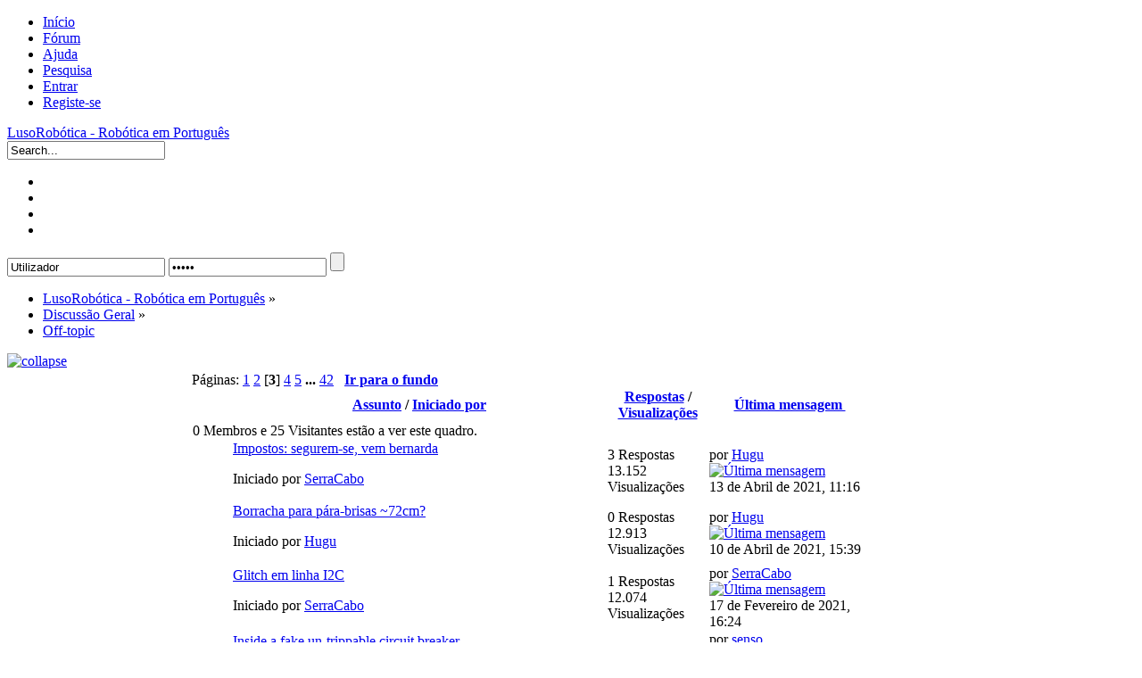

--- FILE ---
content_type: text/html; charset=UTF-8
request_url: https://lusorobotica.com/index.php?PHPSESSID=5419d59b8b0c0e4da78db36baca60c2c&board=27.40
body_size: 6325
content:
<!DOCTYPE html>
<html lang="pt" xmlns="http://www.w3.org/1999/xhtml">
<head>
	<link rel="stylesheet" type="text/css" href="https://lusorobotica.com/Themes/atelier_20a/css/index.css?fin20" />
	<link href="https://fonts.googleapis.com/css?family=Open+Sans:400,600" rel="stylesheet" type="text/css" />
	<link rel="stylesheet" type="text/css" href="https://lusorobotica.com/Themes/default/css/webkit.css" />
	<script type="text/javascript" src="https://lusorobotica.com/Themes/default/scripts/script.js?fin20"></script>
	<script type="text/javascript" src="https://lusorobotica.com/Themes/atelier_20a/scripts/theme.js?fin20"></script>
	<script type="text/javascript"><!-- // --><![CDATA[
		var smf_theme_url = "https://lusorobotica.com/Themes/atelier_20a";
		var smf_default_theme_url = "https://lusorobotica.com/Themes/default";
		var smf_images_url = "https://lusorobotica.com/Themes/atelier_20a/images";
		var smf_scripturl = "https://lusorobotica.com/index.php?PHPSESSID=5419d59b8b0c0e4da78db36baca60c2c&amp;";
		var smf_iso_case_folding = false;
		var smf_charset = "UTF-8";
		var ajax_notification_text = "A carregar...";
		var ajax_notification_cancel_text = "Cancelar";
	// ]]></script>
	<link rel="shortcut icon"  href="https://lusorobotica.com/favicon.ico" />
	<link rel="apple-touch-icon" href="https://lusorobotica.com/logo/touch-icon-iphone.png" />
	<link rel="apple-touch-icon" sizes="76x76" href="https://lusorobotica.com/logo/touch-icon-ipad.png" />
	<link rel="apple-touch-icon" sizes="120x120" href="https://lusorobotica.com/logo/touch-icon-iphone-retina.png" />
	<link rel="apple-touch-icon" sizes="152x152" href="https://lusorobotica.com/logo/touch-icon-ipad-retina.png" />
	<meta property="og:image" content="https://lusorobotica.com/logo/icon_256_256.png" />
	<meta http-equiv="Content-Type" content="text/html; charset=UTF-8" />
	<meta name="description" content="Off-topic" />
	<title>Off-topic</title>
	<meta name="robots" content="noindex" />
	<link rel="canonical" href="https://lusorobotica.com/index.php?board=27.40" />
	<link rel="index" href="https://lusorobotica.com/index.php?PHPSESSID=5419d59b8b0c0e4da78db36baca60c2c&amp;board=27.0" />
	<link rel="stylesheet" type="text/css" id="portal_css" href="https://lusorobotica.com/Themes/default/css/portal.css" />
	<script type="text/javascript" src="https://lusorobotica.com/Themes/default/scripts/portal.js?237"></script>
	<script type="text/javascript"><!-- // --><![CDATA[
		var sp_images_url = "https://lusorobotica.com/Themes/default/images/sp";
		var sp_script_url = "https://lusorobotica.com/index.php?PHPSESSID=5419d59b8b0c0e4da78db36baca60c2c&amp;";
		function sp_collapseBlock(id)
		{
			mode = document.getElementById("sp_block_" + id).style.display == "" ? 0 : 1;
			document.cookie = "sp_block_" + id + "=" + (mode ? 0 : 1);
			document.getElementById("sp_collapse_" + id).src = smf_images_url + (mode ? "/collapse.gif" : "/expand.gif");
			document.getElementById("sp_block_" + id).style.display = mode ? "" : "none";
		}
		function sp_collapseSide(id)
		{
			var sp_sides = new Array();
			sp_sides[1] = "sp_left";
			sp_sides[4] = "sp_right";
			mode = document.getElementById(sp_sides[id]).style.display == "" ? 0 : 1;
			document.cookie = sp_sides[id] + "=" + (mode ? 0 : 1);
			document.getElementById("sp_collapse_side" + id).src = sp_images_url + (mode ? "/collapse.png" : "/expand.png");
			document.getElementById(sp_sides[id]).style.display = mode ? "" : "none";
		}
		window.addEventListener("load", sp_image_resize, false);
	// ]]></script>
</head>
<body>
<script type="text/javascript">

  var _gaq = _gaq || [];
  var pluginUrl ="//www.google-analytics.com/plugins/ga/inpage_linkid.js";
  _gaq.push(["_require", "inpage_linkid", pluginUrl]);
  _gaq.push(["_setAccount", "UA-4510292-1"]);
  _gaq.push(["_setDomainName", "lusorobotica.com"]);
  _gaq.push(["_trackPageview"]);

  (function() {
    var ga = document.createElement("script"); ga.type = "text/javascript"; ga.async = true;
    ga.src = ("https:" == document.location.protocol ? "https://ssl" : "http://www") + ".google-analytics.com/ga.js";
    var s = document.getElementsByTagName("script")[0]; s.parentNode.insertBefore(ga, s);
  })();

</script>


	<div id="top">
		<div class="wrapper">
			<div id="navbar">
				
		<ul id="topnav">
				<li id="button_home">
					<a rel="nofollow" class="firstlevel" href="https://lusorobotica.com/index.php?PHPSESSID=5419d59b8b0c0e4da78db36baca60c2c&amp;">
						<span class="last firstlevel">Início</span>
					</a>
				</li>
				<li id="button_forum">
					<a rel="nofollow" class="active firstlevel" href="https://lusorobotica.com/index.php?PHPSESSID=5419d59b8b0c0e4da78db36baca60c2c&amp;action=forum">
						<span class="firstlevel">F&#243;rum</span>
					</a>
				</li>
				<li id="button_help">
					<a rel="nofollow" class="firstlevel" href="https://lusorobotica.com/index.php?PHPSESSID=5419d59b8b0c0e4da78db36baca60c2c&amp;action=help">
						<span class="firstlevel">Ajuda</span>
					</a>
				</li>
				<li id="button_search">
					<a rel="nofollow" class="firstlevel" href="https://lusorobotica.com/index.php?PHPSESSID=5419d59b8b0c0e4da78db36baca60c2c&amp;action=search">
						<span class="firstlevel">Pesquisa</span>
					</a>
				</li>
				<li id="button_login">
					<a rel="nofollow" class="firstlevel" href="https://lusorobotica.com/index.php?PHPSESSID=5419d59b8b0c0e4da78db36baca60c2c&amp;action=login">
						<span class="firstlevel">Entrar</span>
					</a>
				</li>
				<li id="button_register">
					<a rel="nofollow" class="firstlevel" href="https://lusorobotica.com/index.php?PHPSESSID=5419d59b8b0c0e4da78db36baca60c2c&amp;action=register">
						<span class="last firstlevel">Registe-se</span>
					</a>
				</li>
			</ul>
			</div>
		</div>
	</div>
	<div class="wrapper">
		<div id="header">
			<a id="logo" href="https://lusorobotica.com/index.php?PHPSESSID=5419d59b8b0c0e4da78db36baca60c2c&amp;">LusoRobótica - Robótica em Português</a>
			<div id="search">
				<form action="https://lusorobotica.com/index.php?PHPSESSID=5419d59b8b0c0e4da78db36baca60c2c&amp;action=search2" method="post" accept-charset="UTF-8">
					<input type="text" name="search" value="Search..." onfocus="this.value = '';" onblur="if(this.value=='') this.value='Search...';" />
					<input type="hidden" name="brd[27]" value="27" />
				</form>
			</div>
		</div>
		<div id="toolbar">
			<div id="quicknav">
				<ul>
					<li><a class="social twitter" href="https://twitter.com/lusorobotica" title="Twitter" target="_blank" rel="nofollow"></a></li>
					<li><a class="social googleplus" href="https://plus.google.com/104591212332580376213/" title="Google+" target="_blank" rel="nofollow"></a></li>
					<li><a class="social youtube" href="https://www.youtube.com/user/LusoRobotica" title="Youtube" target="_blank" rel="nofollow"></a></li>
					<li><a class="social rss" href="http://feeds.feedburner.com/Lusoroboticacom" title="RSS" target="_blank" rel="nofollow"></a></li>
				</ul>
			</div>
			<div id="account">
				<script type="text/javascript" src="https://lusorobotica.com/Themes/default/scripts/sha1.js"></script>
				<form id="guest_form" action="https://lusorobotica.com/index.php?PHPSESSID=5419d59b8b0c0e4da78db36baca60c2c&amp;action=login2" method="post" accept-charset="UTF-8"  onsubmit="hashLoginPassword(this, '2d2b7e9e4a9a9a69e3e175aefc230421');">
					<input type="text" name="user" onfocus="if(this.value=='Utilizador')value='';" onblur="if(this.value=='')value='Utilizador';" value="Utilizador" />
					<input type="password" name="passwrd" onfocus="if(this.value=='Senha')value='';" onblur="if(this.value=='')value='Senha';" value="Senha" />
					<input type="submit" value="" title="Login" />
					<a rel="nofollow" class="register" title="Register" href="https://lusorobotica.com/index.php?PHPSESSID=5419d59b8b0c0e4da78db36baca60c2c&amp;action=register"></a>
					<input type="hidden" name="hash_passwrd" value="" /><input type="hidden" name="e357626c4e" value="2d2b7e9e4a9a9a69e3e175aefc230421" />
				</form>
			</div>
		</div>
		<div id="board-notice">
		</div>
		<div id="main-content">
	<div class="navigate_section">
		<ul>
			<li>
				<a href="https://lusorobotica.com/index.php?PHPSESSID=5419d59b8b0c0e4da78db36baca60c2c&amp;action=forum"><span>LusoRobótica - Robótica em Português</span></a> &#187;
			</li>
			<li>
				<a href="https://lusorobotica.com/index.php?PHPSESSID=5419d59b8b0c0e4da78db36baca60c2c&amp;action=forum#c11"><span>Discussão Geral</span></a> &#187;
			</li>
			<li class="last">
				<a href="https://lusorobotica.com/index.php?PHPSESSID=5419d59b8b0c0e4da78db36baca60c2c&amp;board=27.0"><span>Off-topic</span></a>
			</li>
		</ul>
	</div>
	<div class="sp_right sp_fullwidth">
		<a href="#side" onclick="return sp_collapseSide(1)"><img src="https://lusorobotica.com/Themes/default/images/sp/collapse.png" alt="collapse" id="sp_collapse_side1" /></a>
	</div>
	<table id="sp_main">
		<tr>
			<td id="sp_left" width="200">
	<div class="cat_bar">
		<h3 class="catbg">
			<a class="sp_float_right" style="padding-top: 7px;" href="javascript:void(0);" onclick="sp_collapseBlock('5')"><img id="sp_collapse_5" src="https://lusorobotica.com/Themes/atelier_20a/images/collapse.gif" alt="*" /></a>
			Posts Recentes
		</h3>
	</div>
	<div id="sp_block_5" class="sp_block_section_last" >
		<div class="windowbg">
			<span class="topslice"><span></span></span>
			<div class="sp_block">
								<a href="https://lusorobotica.com/index.php?PHPSESSID=5419d59b8b0c0e4da78db36baca60c2c&amp;topic=10105.msg109339;topicseen#new">Not Just Printers. It Bans Everything. </a> <span class="smalltext">por <a href="https://lusorobotica.com/index.php?PHPSESSID=5419d59b8b0c0e4da78db36baca60c2c&amp;action=profile;u=3403">jm_araujo</a><br />[<strong>Hoje</strong> às 15:14]</span><br /><hr />
								<a href="https://lusorobotica.com/index.php?PHPSESSID=5419d59b8b0c0e4da78db36baca60c2c&amp;topic=10100.msg109337;topicseen#new">Ajuda Pcb USB 3.0</a> <span class="smalltext">por <a href="https://lusorobotica.com/index.php?PHPSESSID=5419d59b8b0c0e4da78db36baca60c2c&amp;action=profile;u=2790">andlig</a><br />[23 de Novembro de 2025, 19:59]</span><br /><hr />
								<a href="https://lusorobotica.com/index.php?PHPSESSID=5419d59b8b0c0e4da78db36baca60c2c&amp;topic=10104.msg109336;topicseen#new">Motor ventoinha</a> <span class="smalltext">por <a href="https://lusorobotica.com/index.php?PHPSESSID=5419d59b8b0c0e4da78db36baca60c2c&amp;action=profile;u=219">KammutierSpule</a><br />[10 de Novembro de 2025, 20:43]</span><br /><hr />
								<a href="https://lusorobotica.com/index.php?PHPSESSID=5419d59b8b0c0e4da78db36baca60c2c&amp;topic=10102.msg109333;topicseen#new">Aquisição da Arduino LLC pela Qualcomm </a> <span class="smalltext">por <a href="https://lusorobotica.com/index.php?PHPSESSID=5419d59b8b0c0e4da78db36baca60c2c&amp;action=profile;u=4085">SerraCabo</a><br />[22 de Outubro de 2025, 14:16]</span><br /><hr />
								<a href="https://lusorobotica.com/index.php?PHPSESSID=5419d59b8b0c0e4da78db36baca60c2c&amp;topic=10103.msg109332;topicseen#new">MMD-1 Mini Micro Designer Restoration - Part 1</a> <span class="smalltext">por <a href="https://lusorobotica.com/index.php?PHPSESSID=5419d59b8b0c0e4da78db36baca60c2c&amp;action=profile;u=4085">SerraCabo</a><br />[22 de Outubro de 2025, 12:44]</span><br /><hr />
								<a href="https://lusorobotica.com/index.php?PHPSESSID=5419d59b8b0c0e4da78db36baca60c2c&amp;topic=10097.msg109328;topicseen#new">Identificar 2 componentes</a> <span class="smalltext">por <a href="https://lusorobotica.com/index.php?PHPSESSID=5419d59b8b0c0e4da78db36baca60c2c&amp;action=profile;u=1784">dropes</a><br />[09 de Setembro de 2025, 20:59]</span><br /><hr />
								<a href="https://lusorobotica.com/index.php?PHPSESSID=5419d59b8b0c0e4da78db36baca60c2c&amp;topic=10101.msg109326;topicseen#new">Microondas o que terá sido?</a> <span class="smalltext">por <a href="https://lusorobotica.com/index.php?PHPSESSID=5419d59b8b0c0e4da78db36baca60c2c&amp;action=profile;u=769">almamater</a><br />[09 de Setembro de 2025, 18:29]</span><br /><hr />
								<a href="https://lusorobotica.com/index.php?PHPSESSID=5419d59b8b0c0e4da78db36baca60c2c&amp;topic=10085.msg109304;topicseen#new">+ LASERs</a> <span class="smalltext">por <a href="https://lusorobotica.com/index.php?PHPSESSID=5419d59b8b0c0e4da78db36baca60c2c&amp;action=profile;u=1784">dropes</a><br />[16 de Julho de 2025, 12:38]</span><br /><hr />
								<a href="https://lusorobotica.com/index.php?PHPSESSID=5419d59b8b0c0e4da78db36baca60c2c&amp;topic=10096.msg109291;topicseen#new">Cerca eléctrica</a> <span class="smalltext">por <a href="https://lusorobotica.com/index.php?PHPSESSID=5419d59b8b0c0e4da78db36baca60c2c&amp;action=profile;u=4085">SerraCabo</a><br />[14 de Junho de 2025, 23:26]</span><br /><hr />
								<a href="https://lusorobotica.com/index.php?PHPSESSID=5419d59b8b0c0e4da78db36baca60c2c&amp;topic=10089.msg109290;topicseen#new">Alguém arranja motores?</a> <span class="smalltext">por <a href="https://lusorobotica.com/index.php?PHPSESSID=5419d59b8b0c0e4da78db36baca60c2c&amp;action=profile;u=769">almamater</a><br />[10 de Junho de 2025, 22:34]</span><br />
			</div>
			<span class="botslice"><span></span></span>
		</div>
	</div>
			</td>
			<td id="sp_center">
	<a id="top"></a>
	<div class="pagesection">
		<div class="pagelinks floatleft">Páginas: <a class="navPages" href="https://lusorobotica.com/index.php?PHPSESSID=5419d59b8b0c0e4da78db36baca60c2c&amp;board=27.0">1</a> <a class="navPages" href="https://lusorobotica.com/index.php?PHPSESSID=5419d59b8b0c0e4da78db36baca60c2c&amp;board=27.20">2</a> [<strong>3</strong>] <a class="navPages" href="https://lusorobotica.com/index.php?PHPSESSID=5419d59b8b0c0e4da78db36baca60c2c&amp;board=27.60">4</a> <a class="navPages" href="https://lusorobotica.com/index.php?PHPSESSID=5419d59b8b0c0e4da78db36baca60c2c&amp;board=27.80">5</a> <span style="font-weight: bold;" onclick="expandPages(this, 'https://lusorobotica.com/index.php?board=27.%1$d', 100, 820, 20);" onmouseover="this.style.cursor='pointer';"> ... </span><a class="navPages" href="https://lusorobotica.com/index.php?PHPSESSID=5419d59b8b0c0e4da78db36baca60c2c&amp;board=27.820">42</a>  &nbsp;&nbsp;<a href="#bot"><strong>Ir para o fundo</strong></a></div>
		
	</div>
	<div class="tborder topic_table" id="messageindex">
		<table class="table_grid" cellspacing="0">
			<thead>
				<tr class="catbg">
					<th scope="col" class="first_th" width="6%">&nbsp;</th>
					<th scope="col" class="lefttext"><a href="https://lusorobotica.com/index.php?PHPSESSID=5419d59b8b0c0e4da78db36baca60c2c&amp;board=27.40;sort=subject">Assunto</a> / <a href="https://lusorobotica.com/index.php?PHPSESSID=5419d59b8b0c0e4da78db36baca60c2c&amp;board=27.40;sort=starter">Iniciado por</a></th>
					<th scope="col" class="righttext" width="15%"><a href="https://lusorobotica.com/index.php?PHPSESSID=5419d59b8b0c0e4da78db36baca60c2c&amp;board=27.40;sort=replies">Respostas</a> / <a href="https://lusorobotica.com/index.php?PHPSESSID=5419d59b8b0c0e4da78db36baca60c2c&amp;board=27.40;sort=views">Visualizações</a></th>
					<th scope="col" class="lefttext last_th" width="24%"><a href="https://lusorobotica.com/index.php?PHPSESSID=5419d59b8b0c0e4da78db36baca60c2c&amp;board=27.40;sort=last_post">Última mensagem <img src="https://lusorobotica.com/Themes/atelier_20a/images/sort_down.gif" alt="" /></a></th>
				</tr>
			</thead>
			<tbody>
				<tr class="windowbg2 whos_viewing">
					<td colspan="4" class="smalltext">0 Membros e 25 Visitantes estão a ver este quadro.
					</td>
				</tr>
				<tr>
					<td class="icon2 windowbg">
						<img src="https://lusorobotica.com/Themes/atelier_20a/images/post/xx.gif" alt="" />
					</td>
					<td class="subject windowbg2">
						<div >
							<span class="subject_title" id="msg_107686"><a href="https://lusorobotica.com/index.php?PHPSESSID=5419d59b8b0c0e4da78db36baca60c2c&amp;topic=9771.0">Impostos: segurem-se, vem bernarda</a></span>
							<p>Iniciado por <a href="https://lusorobotica.com/index.php?PHPSESSID=5419d59b8b0c0e4da78db36baca60c2c&amp;action=profile;u=4085" title="Ver o perfil de SerraCabo">SerraCabo</a>
								<small id="pages107686"></small>
							</p>
						</div>
					</td>
					<td class="stats windowbg">
						<span>3 Respostas</span>
						<br />
						13.152 Visualizações
					</td>
					<td class="lastpost windowbg2">
						<span>por <a href="https://lusorobotica.com/index.php?PHPSESSID=5419d59b8b0c0e4da78db36baca60c2c&amp;action=profile;u=1481">Hugu</a></span> <a href="https://lusorobotica.com/index.php?PHPSESSID=5419d59b8b0c0e4da78db36baca60c2c&amp;topic=9771.0#msg107698"><img src="https://lusorobotica.com/Themes/atelier_20a/images/icons/last_post.gif" alt="Última mensagem" title="Última mensagem" /></a><br />
						13 de Abril de 2021, 11:16
					</td>
				</tr>
				<tr>
					<td class="icon2 windowbg">
						<img src="https://lusorobotica.com/Themes/atelier_20a/images/post/xx.gif" alt="" />
					</td>
					<td class="subject windowbg2">
						<div >
							<span class="subject_title" id="msg_107696"><a href="https://lusorobotica.com/index.php?PHPSESSID=5419d59b8b0c0e4da78db36baca60c2c&amp;topic=9772.0">Borracha para pára-brisas ~72cm?</a></span>
							<p>Iniciado por <a href="https://lusorobotica.com/index.php?PHPSESSID=5419d59b8b0c0e4da78db36baca60c2c&amp;action=profile;u=1481" title="Ver o perfil de Hugu">Hugu</a>
								<small id="pages107696"></small>
							</p>
						</div>
					</td>
					<td class="stats windowbg">
						<span>0 Respostas</span>
						<br />
						12.913 Visualizações
					</td>
					<td class="lastpost windowbg2">
						<span>por <a href="https://lusorobotica.com/index.php?PHPSESSID=5419d59b8b0c0e4da78db36baca60c2c&amp;action=profile;u=1481">Hugu</a></span> <a href="https://lusorobotica.com/index.php?PHPSESSID=5419d59b8b0c0e4da78db36baca60c2c&amp;topic=9772.0#msg107696"><img src="https://lusorobotica.com/Themes/atelier_20a/images/icons/last_post.gif" alt="Última mensagem" title="Última mensagem" /></a><br />
						10 de Abril de 2021, 15:39
					</td>
				</tr>
				<tr>
					<td class="icon2 windowbg">
						<img src="https://lusorobotica.com/Themes/atelier_20a/images/post/clip.gif" alt="" />
					</td>
					<td class="subject windowbg2">
						<div >
							<span class="subject_title" id="msg_107626"><a href="https://lusorobotica.com/index.php?PHPSESSID=5419d59b8b0c0e4da78db36baca60c2c&amp;topic=9758.0">Glitch em linha I2C</a></span>
							<p>Iniciado por <a href="https://lusorobotica.com/index.php?PHPSESSID=5419d59b8b0c0e4da78db36baca60c2c&amp;action=profile;u=4085" title="Ver o perfil de SerraCabo">SerraCabo</a>
								<small id="pages107626"></small>
							</p>
						</div>
					</td>
					<td class="stats windowbg">
						<span>1 Respostas</span>
						<br />
						12.074 Visualizações
					</td>
					<td class="lastpost windowbg2">
						<span>por <a href="https://lusorobotica.com/index.php?PHPSESSID=5419d59b8b0c0e4da78db36baca60c2c&amp;action=profile;u=4085">SerraCabo</a></span> <a href="https://lusorobotica.com/index.php?PHPSESSID=5419d59b8b0c0e4da78db36baca60c2c&amp;topic=9758.0#msg107630"><img src="https://lusorobotica.com/Themes/atelier_20a/images/icons/last_post.gif" alt="Última mensagem" title="Última mensagem" /></a><br />
						17 de Fevereiro de 2021, 16:24
					</td>
				</tr>
				<tr>
					<td class="icon2 windowbg">
						<img src="https://lusorobotica.com/Themes/atelier_20a/images/post/xx.gif" alt="" />
					</td>
					<td class="subject windowbg2">
						<div >
							<span class="subject_title" id="msg_107576"><a href="https://lusorobotica.com/index.php?PHPSESSID=5419d59b8b0c0e4da78db36baca60c2c&amp;topic=9747.0">Inside a fake un-trippable circuit breaker</a></span>
							<p>Iniciado por <a href="https://lusorobotica.com/index.php?PHPSESSID=5419d59b8b0c0e4da78db36baca60c2c&amp;action=profile;u=4085" title="Ver o perfil de SerraCabo">SerraCabo</a>
								<small id="pages107576"></small>
							</p>
						</div>
					</td>
					<td class="stats windowbg">
						<span>2 Respostas</span>
						<br />
						8.821 Visualizações
					</td>
					<td class="lastpost windowbg2">
						<span>por <a href="https://lusorobotica.com/index.php?PHPSESSID=5419d59b8b0c0e4da78db36baca60c2c&amp;action=profile;u=927">senso</a></span> <a href="https://lusorobotica.com/index.php?PHPSESSID=5419d59b8b0c0e4da78db36baca60c2c&amp;topic=9747.0#msg107582"><img src="https://lusorobotica.com/Themes/atelier_20a/images/icons/last_post.gif" alt="Última mensagem" title="Última mensagem" /></a><br />
						02 de Fevereiro de 2021, 18:17
					</td>
				</tr>
				<tr>
					<td class="icon2 windowbg">
						<img src="https://lusorobotica.com/Themes/atelier_20a/images/post/xx.gif" alt="" />
					</td>
					<td class="subject windowbg2">
						<div >
							<span class="subject_title" id="msg_106889"><a href="https://lusorobotica.com/index.php?PHPSESSID=5419d59b8b0c0e4da78db36baca60c2c&amp;topic=9648.0">Covid-19</a></span>
							<p>Iniciado por <a href="https://lusorobotica.com/index.php?PHPSESSID=5419d59b8b0c0e4da78db36baca60c2c&amp;action=profile;u=769" title="Ver o perfil de almamater">almamater</a>
								<small id="pages106889">&#171; <a class="navPages" href="https://lusorobotica.com/index.php?PHPSESSID=5419d59b8b0c0e4da78db36baca60c2c&amp;topic=9648.0">1</a> <a class="navPages" href="https://lusorobotica.com/index.php?PHPSESSID=5419d59b8b0c0e4da78db36baca60c2c&amp;topic=9648.15">2</a> <a class="navPages" href="https://lusorobotica.com/index.php?PHPSESSID=5419d59b8b0c0e4da78db36baca60c2c&amp;topic=9648.30">3</a> <span style="font-weight: bold;" onclick="expandPages(this, 'https://lusorobotica.com/index.php?topic=9648.%1$d', 45, 60, 15);" onmouseover="this.style.cursor='pointer';"> ... </span><a class="navPages" href="https://lusorobotica.com/index.php?PHPSESSID=5419d59b8b0c0e4da78db36baca60c2c&amp;topic=9648.60">5</a>  &#187;</small>
							</p>
						</div>
					</td>
					<td class="stats windowbg">
						<span>70 Respostas</span>
						<br />
						40.140 Visualizações
					</td>
					<td class="lastpost windowbg2">
						<span>por <a href="https://lusorobotica.com/index.php?PHPSESSID=5419d59b8b0c0e4da78db36baca60c2c&amp;action=profile;u=769">almamater</a></span> <a href="https://lusorobotica.com/index.php?PHPSESSID=5419d59b8b0c0e4da78db36baca60c2c&amp;topic=9648.60#msg107575"><img src="https://lusorobotica.com/Themes/atelier_20a/images/icons/last_post.gif" alt="Última mensagem" title="Última mensagem" /></a><br />
						31 de Janeiro de 2021, 00:21
					</td>
				</tr>
				<tr>
					<td class="icon2 windowbg">
						<img src="https://lusorobotica.com/Themes/atelier_20a/images/post/xx.gif" alt="" />
					</td>
					<td class="subject windowbg2">
						<div >
							<span class="subject_title" id="msg_107559"><a href="https://lusorobotica.com/index.php?PHPSESSID=5419d59b8b0c0e4da78db36baca60c2c&amp;topic=9744.0">Canal Youtube português: alguém gosta de pesca?</a></span>
							<p>Iniciado por <a href="https://lusorobotica.com/index.php?PHPSESSID=5419d59b8b0c0e4da78db36baca60c2c&amp;action=profile;u=4085" title="Ver o perfil de SerraCabo">SerraCabo</a>
								<small id="pages107559"></small>
							</p>
						</div>
					</td>
					<td class="stats windowbg">
						<span>1 Respostas</span>
						<br />
						8.622 Visualizações
					</td>
					<td class="lastpost windowbg2">
						<span>por <a href="https://lusorobotica.com/index.php?PHPSESSID=5419d59b8b0c0e4da78db36baca60c2c&amp;action=profile;u=3403">jm_araujo</a></span> <a href="https://lusorobotica.com/index.php?PHPSESSID=5419d59b8b0c0e4da78db36baca60c2c&amp;topic=9744.0#msg107562"><img src="https://lusorobotica.com/Themes/atelier_20a/images/icons/last_post.gif" alt="Última mensagem" title="Última mensagem" /></a><br />
						27 de Janeiro de 2021, 18:22
					</td>
				</tr>
				<tr>
					<td class="icon2 windowbg">
						<img src="https://lusorobotica.com/Themes/atelier_20a/images/post/xx.gif" alt="" />
					</td>
					<td class="subject windowbg2">
						<div >
							<span class="subject_title" id="msg_107560"><a href="https://lusorobotica.com/index.php?PHPSESSID=5419d59b8b0c0e4da78db36baca60c2c&amp;topic=9745.0">Onde estão as teclas?</a></span>
							<p>Iniciado por <a href="https://lusorobotica.com/index.php?PHPSESSID=5419d59b8b0c0e4da78db36baca60c2c&amp;action=profile;u=769" title="Ver o perfil de almamater">almamater</a>
								<small id="pages107560"></small>
							</p>
						</div>
					</td>
					<td class="stats windowbg">
						<span>1 Respostas</span>
						<br />
						7.756 Visualizações
					</td>
					<td class="lastpost windowbg2">
						<span>por <a href="https://lusorobotica.com/index.php?PHPSESSID=5419d59b8b0c0e4da78db36baca60c2c&amp;action=profile;u=219">KammutierSpule</a></span> <a href="https://lusorobotica.com/index.php?PHPSESSID=5419d59b8b0c0e4da78db36baca60c2c&amp;topic=9745.0#msg107561"><img src="https://lusorobotica.com/Themes/atelier_20a/images/icons/last_post.gif" alt="Última mensagem" title="Última mensagem" /></a><br />
						27 de Janeiro de 2021, 08:46
					</td>
				</tr>
				<tr>
					<td class="icon2 windowbg">
						<img src="https://lusorobotica.com/Themes/atelier_20a/images/post/xx.gif" alt="" />
					</td>
					<td class="subject windowbg2">
						<div >
							<span class="subject_title" id="msg_107528"><a href="https://lusorobotica.com/index.php?PHPSESSID=5419d59b8b0c0e4da78db36baca60c2c&amp;topic=9739.0">Inverno, aquecedores electricos &quot;eficientes&quot;</a></span>
							<p>Iniciado por <a href="https://lusorobotica.com/index.php?PHPSESSID=5419d59b8b0c0e4da78db36baca60c2c&amp;action=profile;u=219" title="Ver o perfil de KammutierSpule">KammutierSpule</a>
								<small id="pages107528"></small>
							</p>
						</div>
					</td>
					<td class="stats windowbg">
						<span>2 Respostas</span>
						<br />
						9.218 Visualizações
					</td>
					<td class="lastpost windowbg2">
						<span>por <a href="https://lusorobotica.com/index.php?PHPSESSID=5419d59b8b0c0e4da78db36baca60c2c&amp;action=profile;u=3403">jm_araujo</a></span> <a href="https://lusorobotica.com/index.php?PHPSESSID=5419d59b8b0c0e4da78db36baca60c2c&amp;topic=9739.0#msg107532"><img src="https://lusorobotica.com/Themes/atelier_20a/images/icons/last_post.gif" alt="Última mensagem" title="Última mensagem" /></a><br />
						19 de Janeiro de 2021, 16:55
					</td>
				</tr>
				<tr>
					<td class="icon2 windowbg">
						<img src="https://lusorobotica.com/Themes/atelier_20a/images/post/xx.gif" alt="" />
					</td>
					<td class="subject windowbg2">
						<div >
							<span class="subject_title" id="msg_107507"><a href="https://lusorobotica.com/index.php?PHPSESSID=5419d59b8b0c0e4da78db36baca60c2c&amp;topic=9733.0">Cortes de Energia Elétrica</a></span>
							<p>Iniciado por <a href="https://lusorobotica.com/index.php?PHPSESSID=5419d59b8b0c0e4da78db36baca60c2c&amp;action=profile;u=769" title="Ver o perfil de almamater">almamater</a>
								<small id="pages107507"></small>
							</p>
						</div>
					</td>
					<td class="stats windowbg">
						<span>4 Respostas</span>
						<br />
						10.483 Visualizações
					</td>
					<td class="lastpost windowbg2">
						<span>por <a href="https://lusorobotica.com/index.php?PHPSESSID=5419d59b8b0c0e4da78db36baca60c2c&amp;action=profile;u=219">KammutierSpule</a></span> <a href="https://lusorobotica.com/index.php?PHPSESSID=5419d59b8b0c0e4da78db36baca60c2c&amp;topic=9733.0#msg107514"><img src="https://lusorobotica.com/Themes/atelier_20a/images/icons/last_post.gif" alt="Última mensagem" title="Última mensagem" /></a><br />
						13 de Janeiro de 2021, 21:37
					</td>
				</tr>
				<tr>
					<td class="icon2 windowbg">
						<img src="https://lusorobotica.com/Themes/atelier_20a/images/post/xx.gif" alt="" />
					</td>
					<td class="subject windowbg2">
						<div >
							<span class="subject_title" id="msg_106949"><a href="https://lusorobotica.com/index.php?PHPSESSID=5419d59b8b0c0e4da78db36baca60c2c&amp;topic=9652.0">Impressora 3D</a></span>
							<p>Iniciado por <a href="https://lusorobotica.com/index.php?PHPSESSID=5419d59b8b0c0e4da78db36baca60c2c&amp;action=profile;u=590" title="Ver o perfil de filjoa">filjoa</a>
								<small id="pages106949">&#171; <a class="navPages" href="https://lusorobotica.com/index.php?PHPSESSID=5419d59b8b0c0e4da78db36baca60c2c&amp;topic=9652.0">1</a> <a class="navPages" href="https://lusorobotica.com/index.php?PHPSESSID=5419d59b8b0c0e4da78db36baca60c2c&amp;topic=9652.15">2</a> <a class="navPages" href="https://lusorobotica.com/index.php?PHPSESSID=5419d59b8b0c0e4da78db36baca60c2c&amp;topic=9652.30">3</a> <a class="navPages" href="https://lusorobotica.com/index.php?PHPSESSID=5419d59b8b0c0e4da78db36baca60c2c&amp;topic=9652.45">4</a>  &#187;</small>
							</p>
						</div>
					</td>
					<td class="stats windowbg">
						<span>50 Respostas</span>
						<br />
						34.789 Visualizações
					</td>
					<td class="lastpost windowbg2">
						<span>por <a href="https://lusorobotica.com/index.php?PHPSESSID=5419d59b8b0c0e4da78db36baca60c2c&amp;action=profile;u=301">Njay</a></span> <a href="https://lusorobotica.com/index.php?PHPSESSID=5419d59b8b0c0e4da78db36baca60c2c&amp;topic=9652.45#msg107451"><img src="https://lusorobotica.com/Themes/atelier_20a/images/icons/last_post.gif" alt="Última mensagem" title="Última mensagem" /></a><br />
						03 de Dezembro de 2020, 18:56
					</td>
				</tr>
				<tr>
					<td class="icon2 windowbg">
						<img src="https://lusorobotica.com/Themes/atelier_20a/images/post/xx.gif" alt="" />
					</td>
					<td class="subject windowbg2">
						<div >
							<span class="subject_title" id="msg_107425"><a href="https://lusorobotica.com/index.php?PHPSESSID=5419d59b8b0c0e4da78db36baca60c2c&amp;topic=9718.0">Encomendas da China vão marrar na alfândega</a></span>
							<p>Iniciado por <a href="https://lusorobotica.com/index.php?PHPSESSID=5419d59b8b0c0e4da78db36baca60c2c&amp;action=profile;u=4085" title="Ver o perfil de SerraCabo">SerraCabo</a>
								<small id="pages107425"></small>
							</p>
						</div>
					</td>
					<td class="stats windowbg">
						<span>2 Respostas</span>
						<br />
						9.058 Visualizações
					</td>
					<td class="lastpost windowbg2">
						<span>por <a href="https://lusorobotica.com/index.php?PHPSESSID=5419d59b8b0c0e4da78db36baca60c2c&amp;action=profile;u=769">almamater</a></span> <a href="https://lusorobotica.com/index.php?PHPSESSID=5419d59b8b0c0e4da78db36baca60c2c&amp;topic=9718.0#msg107430"><img src="https://lusorobotica.com/Themes/atelier_20a/images/icons/last_post.gif" alt="Última mensagem" title="Última mensagem" /></a><br />
						27 de Novembro de 2020, 21:39
					</td>
				</tr>
				<tr>
					<td class="icon2 windowbg">
						<img src="https://lusorobotica.com/Themes/atelier_20a/images/post/xx.gif" alt="" />
					</td>
					<td class="subject windowbg2">
						<div >
							<span class="subject_title" id="msg_107365"><a href="https://lusorobotica.com/index.php?PHPSESSID=5419d59b8b0c0e4da78db36baca60c2c&amp;topic=9708.0">O direito a ter que aturar o fabricante</a></span>
							<p>Iniciado por <a href="https://lusorobotica.com/index.php?PHPSESSID=5419d59b8b0c0e4da78db36baca60c2c&amp;action=profile;u=4085" title="Ver o perfil de SerraCabo">SerraCabo</a>
								<small id="pages107365"></small>
							</p>
						</div>
					</td>
					<td class="stats windowbg">
						<span>10 Respostas</span>
						<br />
						14.035 Visualizações
					</td>
					<td class="lastpost windowbg2">
						<span>por <a href="https://lusorobotica.com/index.php?PHPSESSID=5419d59b8b0c0e4da78db36baca60c2c&amp;action=profile;u=219">KammutierSpule</a></span> <a href="https://lusorobotica.com/index.php?PHPSESSID=5419d59b8b0c0e4da78db36baca60c2c&amp;topic=9708.0#msg107423"><img src="https://lusorobotica.com/Themes/atelier_20a/images/icons/last_post.gif" alt="Última mensagem" title="Última mensagem" /></a><br />
						27 de Novembro de 2020, 10:54
					</td>
				</tr>
				<tr>
					<td class="icon2 windowbg">
						<img src="https://lusorobotica.com/Themes/atelier_20a/images/post/xx.gif" alt="" />
					</td>
					<td class="subject windowbg2">
						<div >
							<span class="subject_title" id="msg_107416"><a href="https://lusorobotica.com/index.php?PHPSESSID=5419d59b8b0c0e4da78db36baca60c2c&amp;topic=9715.0">Balão de Água</a></span>
							<p>Iniciado por <a href="https://lusorobotica.com/index.php?PHPSESSID=5419d59b8b0c0e4da78db36baca60c2c&amp;action=profile;u=769" title="Ver o perfil de almamater">almamater</a>
								<small id="pages107416"></small>
							</p>
						</div>
					</td>
					<td class="stats windowbg">
						<span>3 Respostas</span>
						<br />
						13.160 Visualizações
					</td>
					<td class="lastpost windowbg2">
						<span>por <a href="https://lusorobotica.com/index.php?PHPSESSID=5419d59b8b0c0e4da78db36baca60c2c&amp;action=profile;u=769">almamater</a></span> <a href="https://lusorobotica.com/index.php?PHPSESSID=5419d59b8b0c0e4da78db36baca60c2c&amp;topic=9715.0#msg107420"><img src="https://lusorobotica.com/Themes/atelier_20a/images/icons/last_post.gif" alt="Última mensagem" title="Última mensagem" /></a><br />
						26 de Novembro de 2020, 20:27
					</td>
				</tr>
				<tr>
					<td class="icon2 windowbg">
						<img src="https://lusorobotica.com/Themes/atelier_20a/images/post/xx.gif" alt="" />
					</td>
					<td class="subject windowbg2">
						<div >
							<span class="subject_title" id="msg_107366"><a href="https://lusorobotica.com/index.php?PHPSESSID=5419d59b8b0c0e4da78db36baca60c2c&amp;topic=9709.0">Acariciar um circuito impresso com vinagre?</a></span>
							<p>Iniciado por <a href="https://lusorobotica.com/index.php?PHPSESSID=5419d59b8b0c0e4da78db36baca60c2c&amp;action=profile;u=4085" title="Ver o perfil de SerraCabo">SerraCabo</a>
								<small id="pages107366"></small>
							</p>
						</div>
					</td>
					<td class="stats windowbg">
						<span>3 Respostas</span>
						<br />
						12.100 Visualizações
					</td>
					<td class="lastpost windowbg2">
						<span>por <a href="https://lusorobotica.com/index.php?PHPSESSID=5419d59b8b0c0e4da78db36baca60c2c&amp;action=profile;u=4085">SerraCabo</a></span> <a href="https://lusorobotica.com/index.php?PHPSESSID=5419d59b8b0c0e4da78db36baca60c2c&amp;topic=9709.0#msg107371"><img src="https://lusorobotica.com/Themes/atelier_20a/images/icons/last_post.gif" alt="Última mensagem" title="Última mensagem" /></a><br />
						05 de Novembro de 2020, 21:45
					</td>
				</tr>
				<tr>
					<td class="icon2 windowbg">
						<img src="https://lusorobotica.com/Themes/atelier_20a/images/post/xx.gif" alt="" />
					</td>
					<td class="subject windowbg2">
						<div >
							<span class="subject_title" id="msg_107308"><a href="https://lusorobotica.com/index.php?PHPSESSID=5419d59b8b0c0e4da78db36baca60c2c&amp;topic=9699.0">Broca diabólica</a></span>
							<p>Iniciado por <a href="https://lusorobotica.com/index.php?PHPSESSID=5419d59b8b0c0e4da78db36baca60c2c&amp;action=profile;u=4085" title="Ver o perfil de SerraCabo">SerraCabo</a>
								<small id="pages107308"></small>
							</p>
						</div>
					</td>
					<td class="stats windowbg">
						<span>9 Respostas</span>
						<br />
						13.511 Visualizações
					</td>
					<td class="lastpost windowbg2">
						<span>por <a href="https://lusorobotica.com/index.php?PHPSESSID=5419d59b8b0c0e4da78db36baca60c2c&amp;action=profile;u=3323">Alfredo Garcia</a></span> <a href="https://lusorobotica.com/index.php?PHPSESSID=5419d59b8b0c0e4da78db36baca60c2c&amp;topic=9699.0#msg107327"><img src="https://lusorobotica.com/Themes/atelier_20a/images/icons/last_post.gif" alt="Última mensagem" title="Última mensagem" /></a><br />
						23 de Setembro de 2020, 19:22
					</td>
				</tr>
				<tr>
					<td class="icon2 windowbg">
						<img src="https://lusorobotica.com/Themes/atelier_20a/images/post/xx.gif" alt="" />
					</td>
					<td class="subject windowbg2">
						<div >
							<span class="subject_title" id="msg_107273"><a href="https://lusorobotica.com/index.php?PHPSESSID=5419d59b8b0c0e4da78db36baca60c2c&amp;topic=9691.0">Ebay - 6 meses</a></span>
							<p>Iniciado por <a href="https://lusorobotica.com/index.php?PHPSESSID=5419d59b8b0c0e4da78db36baca60c2c&amp;action=profile;u=4085" title="Ver o perfil de SerraCabo">SerraCabo</a>
								<small id="pages107273"></small>
							</p>
						</div>
					</td>
					<td class="stats windowbg">
						<span>5 Respostas</span>
						<br />
						12.383 Visualizações
					</td>
					<td class="lastpost windowbg2">
						<span>por <a href="https://lusorobotica.com/index.php?PHPSESSID=5419d59b8b0c0e4da78db36baca60c2c&amp;action=profile;u=769">almamater</a></span> <a href="https://lusorobotica.com/index.php?PHPSESSID=5419d59b8b0c0e4da78db36baca60c2c&amp;topic=9691.0#msg107281"><img src="https://lusorobotica.com/Themes/atelier_20a/images/icons/last_post.gif" alt="Última mensagem" title="Última mensagem" /></a><br />
						11 de Setembro de 2020, 19:41
					</td>
				</tr>
				<tr>
					<td class="icon2 windowbg">
						<img src="https://lusorobotica.com/Themes/atelier_20a/images/post/xx.gif" alt="" />
					</td>
					<td class="subject windowbg2">
						<div >
							<span class="subject_title" id="msg_107277"><a href="https://lusorobotica.com/index.php?PHPSESSID=5419d59b8b0c0e4da78db36baca60c2c&amp;topic=9692.0">Conversor HDMI-&gt;MP4</a></span>
							<p>Iniciado por <a href="https://lusorobotica.com/index.php?PHPSESSID=5419d59b8b0c0e4da78db36baca60c2c&amp;action=profile;u=4085" title="Ver o perfil de SerraCabo">SerraCabo</a>
								<small id="pages107277"></small>
							</p>
						</div>
					</td>
					<td class="stats windowbg">
						<span>1 Respostas</span>
						<br />
						11.378 Visualizações
					</td>
					<td class="lastpost windowbg2">
						<span>por <a href="https://lusorobotica.com/index.php?PHPSESSID=5419d59b8b0c0e4da78db36baca60c2c&amp;action=profile;u=3403">jm_araujo</a></span> <a href="https://lusorobotica.com/index.php?PHPSESSID=5419d59b8b0c0e4da78db36baca60c2c&amp;topic=9692.0#msg107278"><img src="https://lusorobotica.com/Themes/atelier_20a/images/icons/last_post.gif" alt="Última mensagem" title="Última mensagem" /></a><br />
						06 de Setembro de 2020, 13:30
					</td>
				</tr>
				<tr>
					<td class="icon2 windowbg">
						<img src="https://lusorobotica.com/Themes/atelier_20a/images/post/xx.gif" alt="" />
					</td>
					<td class="subject windowbg2">
						<div >
							<span class="subject_title" id="msg_107266"><a href="https://lusorobotica.com/index.php?PHPSESSID=5419d59b8b0c0e4da78db36baca60c2c&amp;topic=9690.0">Zips recursivos (?)</a></span>
							<p>Iniciado por <a href="https://lusorobotica.com/index.php?PHPSESSID=5419d59b8b0c0e4da78db36baca60c2c&amp;action=profile;u=4085" title="Ver o perfil de SerraCabo">SerraCabo</a>
								<small id="pages107266"></small>
							</p>
						</div>
					</td>
					<td class="stats windowbg">
						<span>3 Respostas</span>
						<br />
						11.707 Visualizações
					</td>
					<td class="lastpost windowbg2">
						<span>por <a href="https://lusorobotica.com/index.php?PHPSESSID=5419d59b8b0c0e4da78db36baca60c2c&amp;action=profile;u=4085">SerraCabo</a></span> <a href="https://lusorobotica.com/index.php?PHPSESSID=5419d59b8b0c0e4da78db36baca60c2c&amp;topic=9690.0#msg107272"><img src="https://lusorobotica.com/Themes/atelier_20a/images/icons/last_post.gif" alt="Última mensagem" title="Última mensagem" /></a><br />
						29 de Agosto de 2020, 00:49
					</td>
				</tr>
				<tr>
					<td class="icon2 windowbg">
						<img src="https://lusorobotica.com/Themes/atelier_20a/images/post/clip.gif" alt="" />
					</td>
					<td class="subject windowbg2">
						<div >
							<span class="subject_title" id="msg_107256"><a href="https://lusorobotica.com/index.php?PHPSESSID=5419d59b8b0c0e4da78db36baca60c2c&amp;topic=9688.0">Tinta translúcida</a></span>
							<p>Iniciado por <a href="https://lusorobotica.com/index.php?PHPSESSID=5419d59b8b0c0e4da78db36baca60c2c&amp;action=profile;u=4085" title="Ver o perfil de SerraCabo">SerraCabo</a>
								<small id="pages107256"></small>
							</p>
						</div>
					</td>
					<td class="stats windowbg">
						<span>4 Respostas</span>
						<br />
						12.540 Visualizações
					</td>
					<td class="lastpost windowbg2">
						<span>por <a href="https://lusorobotica.com/index.php?PHPSESSID=5419d59b8b0c0e4da78db36baca60c2c&amp;action=profile;u=4423">vasco</a></span> <a href="https://lusorobotica.com/index.php?PHPSESSID=5419d59b8b0c0e4da78db36baca60c2c&amp;topic=9688.0#msg107270"><img src="https://lusorobotica.com/Themes/atelier_20a/images/icons/last_post.gif" alt="Última mensagem" title="Última mensagem" /></a><br />
						27 de Agosto de 2020, 11:34
					</td>
				</tr>
				<tr>
					<td class="icon2 windowbg">
						<img src="https://lusorobotica.com/Themes/atelier_20a/images/post/xx.gif" alt="" />
					</td>
					<td class="subject windowbg2">
						<div >
							<span class="subject_title" id="msg_107203"><a href="https://lusorobotica.com/index.php?PHPSESSID=5419d59b8b0c0e4da78db36baca60c2c&amp;topic=9682.0">chave dinometrica</a></span>
							<p>Iniciado por <a href="https://lusorobotica.com/index.php?PHPSESSID=5419d59b8b0c0e4da78db36baca60c2c&amp;action=profile;u=312" title="Ver o perfil de dio123">dio123</a>
								<small id="pages107203"></small>
							</p>
						</div>
					</td>
					<td class="stats windowbg">
						<span>9 Respostas</span>
						<br />
						15.249 Visualizações
					</td>
					<td class="lastpost windowbg2">
						<span>por <a href="https://lusorobotica.com/index.php?PHPSESSID=5419d59b8b0c0e4da78db36baca60c2c&amp;action=profile;u=927">senso</a></span> <a href="https://lusorobotica.com/index.php?PHPSESSID=5419d59b8b0c0e4da78db36baca60c2c&amp;topic=9682.0#msg107240"><img src="https://lusorobotica.com/Themes/atelier_20a/images/icons/last_post.gif" alt="Última mensagem" title="Última mensagem" /></a><br />
						23 de Julho de 2020, 15:22
					</td>
				</tr>
			</tbody>
		</table>
	</div>
	<a id="bot"></a>
	<div class="pagesection">
		
		<div class="pagelinks">Páginas: <a class="navPages" href="https://lusorobotica.com/index.php?PHPSESSID=5419d59b8b0c0e4da78db36baca60c2c&amp;board=27.0">1</a> <a class="navPages" href="https://lusorobotica.com/index.php?PHPSESSID=5419d59b8b0c0e4da78db36baca60c2c&amp;board=27.20">2</a> [<strong>3</strong>] <a class="navPages" href="https://lusorobotica.com/index.php?PHPSESSID=5419d59b8b0c0e4da78db36baca60c2c&amp;board=27.60">4</a> <a class="navPages" href="https://lusorobotica.com/index.php?PHPSESSID=5419d59b8b0c0e4da78db36baca60c2c&amp;board=27.80">5</a> <span style="font-weight: bold;" onclick="expandPages(this, 'https://lusorobotica.com/index.php?board=27.%1$d', 100, 820, 20);" onmouseover="this.style.cursor='pointer';"> ... </span><a class="navPages" href="https://lusorobotica.com/index.php?PHPSESSID=5419d59b8b0c0e4da78db36baca60c2c&amp;board=27.820">42</a>  &nbsp;&nbsp;<a href="#top"><strong>Ir para o topo</strong></a></div>
	</div>
	<div class="navigate_section">
		<ul>
			<li>
				<a href="https://lusorobotica.com/index.php?PHPSESSID=5419d59b8b0c0e4da78db36baca60c2c&amp;action=forum"><span>LusoRobótica - Robótica em Português</span></a> &#187;
			</li>
			<li>
				<a href="https://lusorobotica.com/index.php?PHPSESSID=5419d59b8b0c0e4da78db36baca60c2c&amp;action=forum#c11"><span>Discussão Geral</span></a> &#187;
			</li>
			<li class="last">
				<a href="https://lusorobotica.com/index.php?PHPSESSID=5419d59b8b0c0e4da78db36baca60c2c&amp;board=27.0"><span>Off-topic</span></a>
			</li>
		</ul>
	</div>
	<div class="tborder" id="topic_icons">
		<div class="description">
			<p class="floatright" id="message_index_jump_to">&nbsp;</p>
			<script type="text/javascript"><!-- // --><![CDATA[
				if (typeof(window.XMLHttpRequest) != "undefined")
					aJumpTo[aJumpTo.length] = new JumpTo({
						sContainerId: "message_index_jump_to",
						sJumpToTemplate: "<label class=\"smalltext\" for=\"%select_id%\">Ir para:<" + "/label> %dropdown_list%",
						iCurBoardId: 27,
						iCurBoardChildLevel: 0,
						sCurBoardName: "Off-topic",
						sBoardChildLevelIndicator: "==",
						sBoardPrefix: "=> ",
						sCatSeparator: "-----------------------------",
						sCatPrefix: "",
						sGoButtonLabel: "OK!"
					});
			// ]]></script>
			<br class="clear" />
		</div>
	</div>
<script type="text/javascript" src="https://lusorobotica.com/Themes/default/scripts/topic.js"></script>
<script type="text/javascript"><!-- // --><![CDATA[

	// Hide certain bits during topic edit.
	hide_prefixes.push("lockicon", "stickyicon", "pages", "newicon");

	// Use it to detect when we've stopped editing.
	document.onclick = modify_topic_click;

	var mouse_on_div;
	function modify_topic_click()
	{
		if (in_edit_mode == 1 && mouse_on_div == 0)
			modify_topic_save("2d2b7e9e4a9a9a69e3e175aefc230421", "e357626c4e");
	}

	function modify_topic_keypress(oEvent)
	{
		if (typeof(oEvent.keyCode) != "undefined" && oEvent.keyCode == 13)
		{
			modify_topic_save("2d2b7e9e4a9a9a69e3e175aefc230421", "e357626c4e");
			if (typeof(oEvent.preventDefault) == "undefined")
				oEvent.returnValue = false;
			else
				oEvent.preventDefault();
		}
	}

	// For templating, shown when an inline edit is made.
	function modify_topic_show_edit(subject)
	{
		// Just template the subject.
		setInnerHTML(cur_subject_div, '<input type="text" name="subject" value="' + subject + '" size="60" style="width: 95%;" maxlength="80" onkeypress="modify_topic_keypress(event)" class="input_text" /><input type="hidden" name="topic" value="' + cur_topic_id + '" /><input type="hidden" name="msg" value="' + cur_msg_id.substr(4) + '" />');
	}

	// And the reverse for hiding it.
	function modify_topic_hide_edit(subject)
	{
		// Re-template the subject!
		setInnerHTML(cur_subject_div, '<a href="https://lusorobotica.com/index.php?PHPSESSID=5419d59b8b0c0e4da78db36baca60c2c&amp;topic=' + cur_topic_id + '.0">' + subject + '<' +'/a>');
	}

// ]]></script>
			</td>
		</tr>
	</table>
		</div>
	</div>
		<div id="footer">
			<div class="wrapper">
				<div class="footer-block">
					<div class="smf-copyright">
						<span>
			<span class="smalltext" style="display: inline; visibility: visible; font-family: Verdana, Arial, sans-serif;"><a href="https://lusorobotica.com/index.php?PHPSESSID=5419d59b8b0c0e4da78db36baca60c2c&amp;action=credits" title="Simple Machines Forum" target="_blank" class="new_win">SMF 2.0.19</a> |
 <a href="http://www.simplemachines.org/about/smf/license.php" title="License" target="_blank" class="new_win">SMF &copy; 2016</a>, <a href="http://www.simplemachines.org" title="Simple Machines" target="_blank" class="new_win">Simple Machines</a><br /><a href="https://simpleportal.net/" target="_blank" class="new_win">SimplePortal 2.3.7 &copy; 2008-2026, SimplePortal</a>
			</span></span>
						<p class="loadtime smalltext">Página criada em 0.046 segundos com 17 procedimentos.</p>
					</div>
					<div class='ds-copyright'>
						<span>LusoRobótica 2026</span>
					</div>
					<a class='backtop' href='#'></a>
				</div>
			</div>
		</div><script defer src="https://static.cloudflareinsights.com/beacon.min.js/vcd15cbe7772f49c399c6a5babf22c1241717689176015" integrity="sha512-ZpsOmlRQV6y907TI0dKBHq9Md29nnaEIPlkf84rnaERnq6zvWvPUqr2ft8M1aS28oN72PdrCzSjY4U6VaAw1EQ==" data-cf-beacon='{"version":"2024.11.0","token":"bb276cf7320f429d949ebcec513efa65","r":1,"server_timing":{"name":{"cfCacheStatus":true,"cfEdge":true,"cfExtPri":true,"cfL4":true,"cfOrigin":true,"cfSpeedBrain":true},"location_startswith":null}}' crossorigin="anonymous"></script>
